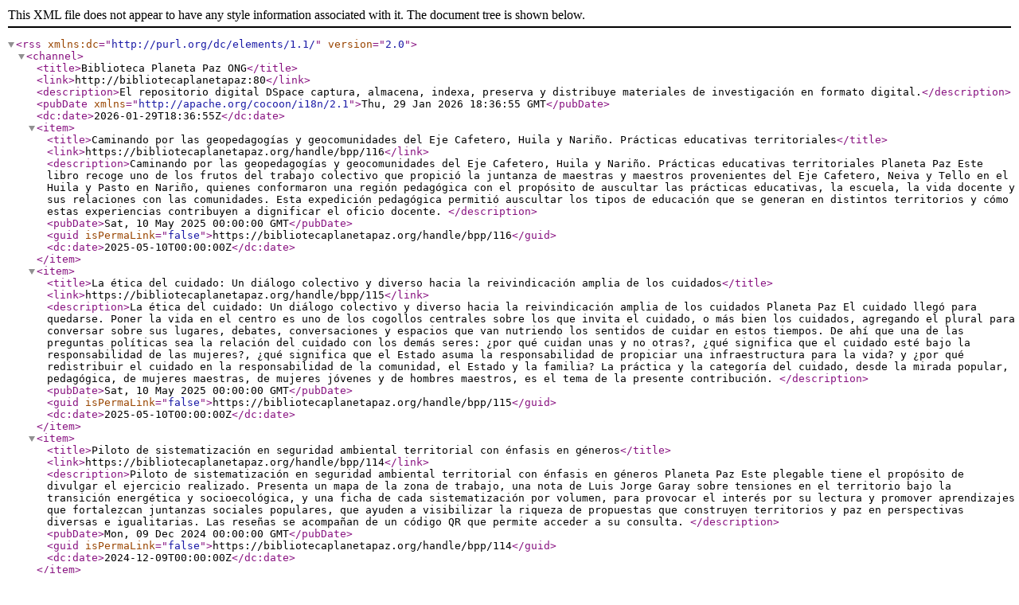

--- FILE ---
content_type: text/xml;charset=utf-8
request_url: https://bibliotecaplanetapaz.org/feed/rss_2.0/site
body_size: 1909
content:
<?xml version="1.0" encoding="UTF-8"?>
<rss xmlns:dc="http://purl.org/dc/elements/1.1/" version="2.0">
<channel>
<title>Biblioteca Planeta Paz ONG</title>
<link>http://bibliotecaplanetapaz:80</link>
<description>El repositorio digital DSpace captura, almacena, indexa, preserva y distribuye materiales de investigación en formato digital.</description>
<pubDate xmlns="http://apache.org/cocoon/i18n/2.1">Thu, 29 Jan 2026 18:36:55 GMT</pubDate>
<dc:date>2026-01-29T18:36:55Z</dc:date>
<item>
<title>Caminando por las geopedagogías y geocomunidades del Eje Cafetero, Huila y Nariño. Prácticas educativas territoriales</title>
<link>https://bibliotecaplanetapaz.org/handle/bpp/116</link>
<description>Caminando por las geopedagogías y geocomunidades del Eje Cafetero, Huila y Nariño. Prácticas educativas territoriales
Planeta Paz
Este libro recoge uno de los frutos del trabajo colectivo que propició la juntanza de maestras y maestros provenientes del Eje Cafetero, Neiva y Tello en el Huila y Pasto en Nariño, quienes conformaron una región pedagógica con el propósito de auscultar las prácticas educativas, la escuela, la vida docente y sus relaciones con las comunidades. Esta expedición pedagógica permitió&#13;
auscultar los tipos de educación que se generan en distintos territorios y cómo estas experiencias contribuyen a dignificar el oficio docente.
</description>
<pubDate>Sat, 10 May 2025 00:00:00 GMT</pubDate>
<guid isPermaLink="false">https://bibliotecaplanetapaz.org/handle/bpp/116</guid>
<dc:date>2025-05-10T00:00:00Z</dc:date>
</item>
<item>
<title>La ética del cuidado: Un diálogo colectivo y diverso hacia la reivindicación amplia de los cuidados</title>
<link>https://bibliotecaplanetapaz.org/handle/bpp/115</link>
<description>La ética del cuidado: Un diálogo colectivo y diverso hacia la reivindicación amplia de los cuidados
Planeta Paz
El cuidado llegó para quedarse. Poner la vida en el centro es uno de los cogollos centrales sobre los que invita el cuidado, o más bien los cuidados, agregando el plural para conversar sobre sus lugares, debates, conversaciones y espacios que van nutriendo los sentidos de cuidar en estos tiempos. De ahí que una de las preguntas políticas sea la relación del cuidado con los demás seres: ¿por qué cuidan unas y no otras?, ¿qué significa que el cuidado esté bajo la responsabilidad de las mujeres?, ¿qué significa que el Estado asuma la responsabilidad de propiciar una infraestructura para la vida? y ¿por qué redistribuir el cuidado en la responsabilidad de la comunidad, el Estado y la familia? La práctica y la categoría del cuidado, desde la mirada popular, pedagógica, de mujeres maestras, de mujeres jóvenes y de hombres maestros, es el tema de la presente contribución.
</description>
<pubDate>Sat, 10 May 2025 00:00:00 GMT</pubDate>
<guid isPermaLink="false">https://bibliotecaplanetapaz.org/handle/bpp/115</guid>
<dc:date>2025-05-10T00:00:00Z</dc:date>
</item>
<item>
<title>Piloto de sistematización en seguridad ambiental territorial con énfasis en géneros</title>
<link>https://bibliotecaplanetapaz.org/handle/bpp/114</link>
<description>Piloto de sistematización en seguridad ambiental territorial con énfasis en géneros
Planeta Paz
Este plegable tiene el propósito de divulgar el ejercicio realizado. Presenta un mapa de la zona de trabajo, una nota de Luis Jorge Garay sobre tensiones en el territorio bajo la transición energética y socioecológica, y una ficha de cada sistematización por volumen, para provocar el interés por su lectura y promover aprendizajes que fortalezcan juntanzas sociales populares, que ayuden a visibilizar la riqueza de propuestas que construyen territorios y paz en perspectivas diversas e igualitarias. Las reseñas se acompañan de un código QR que permite acceder a su consulta.
</description>
<pubDate>Mon, 09 Dec 2024 00:00:00 GMT</pubDate>
<guid isPermaLink="false">https://bibliotecaplanetapaz.org/handle/bpp/114</guid>
<dc:date>2024-12-09T00:00:00Z</dc:date>
</item>
<item>
<title>Movimiento social y juvenil en Pasto: Desde el mar hasta el Galeras y desde 15 hasta los 30</title>
<link>https://bibliotecaplanetapaz.org/handle/bpp/113</link>
<description>Movimiento social y juvenil en Pasto: Desde el mar hasta el Galeras y desde 15 hasta los 30
Fucoga
Los vamos a invitar a hacer un viaje con varias paradas en las que encontrarán lo que se ha hecho en nuestra región desde la participación juvenil en diferentes momentos y situaciones, con el ánimo tanto de aprender y rescatar acciones que jóvenes como tu desarrollaron, como también para que nuestra voz no se diluya con el tiempo y que, por el contrario, sirva de base para los viajes que nuevos jóvenes han de andar.
</description>
<pubDate>Mon, 01 Oct 2018 00:00:00 GMT</pubDate>
<guid isPermaLink="false">https://bibliotecaplanetapaz.org/handle/bpp/113</guid>
<dc:date>2018-10-01T00:00:00Z</dc:date>
</item>
</channel>
</rss>
